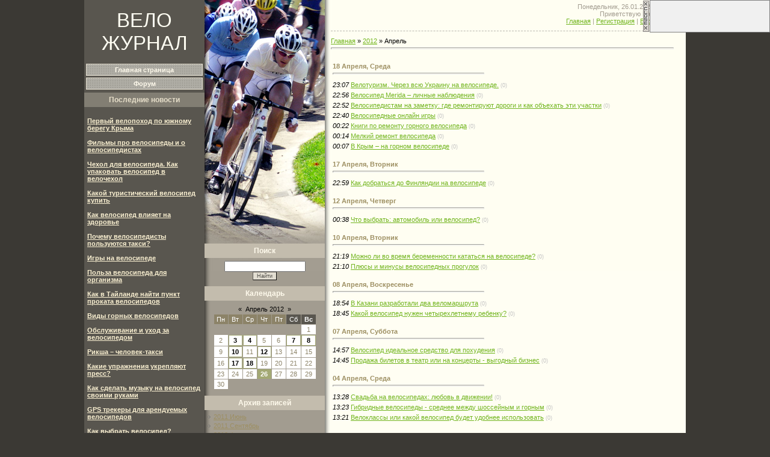

--- FILE ---
content_type: text/html; charset=UTF-8
request_url: http://velo.zhzh.info/news/2012-04
body_size: 8420
content:
<html>
<head>
<meta http-equiv="content-type" content="text/html; charset=UTF-8">
<title>Вело Журнал - туризм и путешествия</title>
<!--U1META1Z--><meta http-equiv="Content-Type" content="text/html; charset=UTF-8" />
<meta name="description" content="Вело Житомир -  Велосипедный портал города. Вело Житомир инфо">
<meta name="keywords" content="Вело, Житомир, инфо, zhzh, ЖЖ, велосипеды, город, новости, новини, Zhitomir, покатушки, житомирской, велосипеды, веложитомир,">

<meta name="robots" content="all, follow">
<meta name="author" content="Журнал Житомира">
<META NAME="Document-state" CONTENT="Dynamic">
<META NAME="revisit-after" CONTENT="1 days"><!--/U1META1Z-->
<link type="text/css" rel="StyleSheet" href="/_st/my.css" />
 <meta name="spr-verification" content="51857ec721dde11" />

	<link rel="stylesheet" href="/.s/src/base.min.css?v=221108" />
	<link rel="stylesheet" href="/.s/src/layer7.min.css?v=221108" />

	<script src="/.s/src/jquery-1.12.4.min.js"></script>
	
	<script src="/.s/src/uwnd.min.js?v=221108"></script>
	<script src="//s747.ucoz.net/cgi/uutils.fcg?a=uSD&ca=2&ug=999&isp=0&r=0.543882621198271"></script>
	<link rel="stylesheet" href="/.s/src/ulightbox/ulightbox.min.css" />
	<link rel="stylesheet" href="/.s/src/social.css" />
	<script src="/.s/src/ulightbox/ulightbox.min.js"></script>
	<script async defer src="https://www.google.com/recaptcha/api.js?onload=reCallback&render=explicit&hl=ru"></script>
	<script>
/* --- UCOZ-JS-DATA --- */
window.uCoz = {"uLightboxType":1,"ssid":"763743241463634734214","site":{"domain":"velo.zhzh.info","host":"velozhitomir.at.ua","id":"2velozhitomir"},"language":"ru","module":"news","country":"US","layerType":7,"sign":{"7254":"Изменить размер","5458":"Следующий","3125":"Закрыть","7287":"Перейти на страницу с фотографией.","7251":"Запрошенный контент не может быть загружен. Пожалуйста, попробуйте позже.","5255":"Помощник","7252":"Предыдущий","7253":"Начать слайд-шоу"}};
/* --- UCOZ-JS-CODE --- */
 function uSocialLogin(t) {
			var params = {"facebook":{"width":950,"height":520},"vkontakte":{"width":790,"height":400},"yandex":{"height":515,"width":870},"ok":{"width":710,"height":390},"google":{"width":700,"height":600}};
			var ref = escape(location.protocol + '//' + ('velo.zhzh.info' || location.hostname) + location.pathname + ((location.hash ? ( location.search ? location.search + '&' : '?' ) + 'rnd=' + Date.now() + location.hash : ( location.search || '' ))));
			window.open('/'+t+'?ref='+ref,'conwin','width='+params[t].width+',height='+params[t].height+',status=1,resizable=1,left='+parseInt((screen.availWidth/2)-(params[t].width/2))+',top='+parseInt((screen.availHeight/2)-(params[t].height/2)-20)+'screenX='+parseInt((screen.availWidth/2)-(params[t].width/2))+',screenY='+parseInt((screen.availHeight/2)-(params[t].height/2)-20));
			return false;
		}
		function TelegramAuth(user){
			user['a'] = 9; user['m'] = 'telegram';
			_uPostForm('', {type: 'POST', url: '/index/sub', data: user});
		}
function loginPopupForm(params = {}) { new _uWnd('LF', ' ', -250, -100, { closeonesc:1, resize:1 }, { url:'/index/40' + (params.urlParams ? '?'+params.urlParams : '') }) }
function reCallback() {
		$('.g-recaptcha').each(function(index, element) {
			element.setAttribute('rcid', index);
			
		if ($(element).is(':empty') && grecaptcha.render) {
			grecaptcha.render(element, {
				sitekey:element.getAttribute('data-sitekey'),
				theme:element.getAttribute('data-theme'),
				size:element.getAttribute('data-size')
			});
		}
	
		});
	}
	function reReset(reset) {
		reset && grecaptcha.reset(reset.previousElementSibling.getAttribute('rcid'));
		if (!reset) for (rel in ___grecaptcha_cfg.clients) grecaptcha.reset(rel);
	}
/* --- UCOZ-JS-END --- */
</script>

	<style>.UhideBlock{display:none; }</style>
</head>

<body>



<div id="utbr8214" rel="s747"></div>



<div id="wrap">




 <div id="sidebar1">

 <h1 class="logo">ВЕЛО ЖУРНАЛ</h1>
 <!-- <sblock_menu> -->

 <div class="menuTable"><!-- <bc> --><div id="uMenuDiv1" class="uMenuV" style="position:relative;"><ul class="uMenuRoot">
<li><div class="umn-tl"><div class="umn-tr"><div class="umn-tc"></div></div></div><div class="umn-ml"><div class="umn-mr"><div class="umn-mc"><div class="uMenuItem"><a href="/"><span>Главная страница</span></a></div></div></div></div><div class="umn-bl"><div class="umn-br"><div class="umn-bc"><div class="umn-footer"></div></div></div></div></li>
<li><div class="umn-tl"><div class="umn-tr"><div class="umn-tc"></div></div></div><div class="umn-ml"><div class="umn-mr"><div class="umn-mc"><div class="uMenuItem"><a href="/forum"><span>Форум</span></a></div></div></div></div><div class="umn-bl"><div class="umn-br"><div class="umn-bc"><div class="umn-footer"></div></div></div></div></li></ul></div><script>$(function(){_uBuildMenu('#uMenuDiv1',0,document.location.href+'/','uMenuItemA','uMenuArrow',2500);})</script><!-- </bc> --></div>
 
<!-- </sblock_menu> -->
 <!--U1CLEFTER1Z--><div class="boxTable"><h2>Последние новости</h2>
 <div class="boxContent">
<br><b><a href="http://velo.zhzh.info/news/2013-11-01-145">Первый велопоход по южному берегу Крыма</a></b><br><br><b><a href="http://velo.zhzh.info/news/2013-11-15-147">Фильмы про велосипеды и о велосипедистах</a></b><br><br><b><a href="http://velo.zhzh.info/news/2012-03-26-51">Чехол для велосипеда. Как упаковать велосипед в велочехол</a></b><br><br><b><a href="http://velo.zhzh.info/news/2013-03-30-110">Какой туристический велосипед купить</a></b><br><br><b><a href="http://velo.zhzh.info/news/2012-12-07-90">Как велосипед влияет на здоровье</a></b><br><br><b><a href="http://velo.zhzh.info/news/2015-03-05-174">Почему велосипедисты пользуются такси?</a></b><br><br><b><a href="http://velo.zhzh.info/news/2013-07-11-130">Игры на велосипеде</a></b><br><br><b><a href="http://velo.zhzh.info/news/2012-05-20-78">Польза велосипеда для организма</a></b><br><br><b><a href="http://velo.zhzh.info/news/2015-01-19-170">Как в Тайланде найти пункт проката велосипедов</a></b><br><br><b><a href="http://velo.zhzh.info/news/2012-02-21-29">Виды горных велосипедов</a></b><br><br><b><a href="http://velo.zhzh.info/news/2016-06-02-216">Обслуживание и уход за велосипедом</a></b><br><br><b><a href="http://velo.zhzh.info/news/2012-12-25-93">Рикша – человек-такси</a></b><br><br><b><a href="http://velo.zhzh.info/news/2012-03-13-40">Какие упражнения укрепляют пресс?</a></b><br><br><b><a href="http://velo.zhzh.info/news/2013-03-15-106">Как сделать музыку на велосипед своими руками</a></b><br><br><b><a href="http://velo.zhzh.info/news/2012-04-03-56">GPS трекеры для арендуемых велосипедов</a></b><br><br><b><a href="http://velo.zhzh.info/news/2015-03-19-176">Как выбрать велосипед?</a></b><br><br><b><a href="http://velo.zhzh.info/news/2013-03-30-111">Чем полезен велосипед для здоровья</a></b><br><br><b><a href="http://velo.zhzh.info/news/2012-08-15-83">Велосипед, как вид активного отдыха</a></b><br><br><b><a href="http://velo.zhzh.info/news/2012-03-01-54">Как проходить границу на велосипеде</a></b><br><br><b><a href="http://velo.zhzh.info/news/2011-09-22-28">Выбор аксессуаров к велосипеду</a></b><br>
</div>
</div>
 
<div class="boxTable"><h2>Почему велосипед?</h2>
<div class="boxContent">
 <span style="font-size: 7pt;">Всем известно что велосипед не требует налогов, лицензий, страховок, техосмотров и, главное, никаких затрат на топливо.
<br>
Для хорошего велосипеда нужно не более нескольких сотен гривен расходов в год. А сколько требует твой автомобиль? Сколько ты ежедневно тратишь на маршрутки и сколько проезд будет стоить через год?
<br>
Хороший велосипед будет служить тебе годами и даже десятилетиями. Как долго тебе служил предыдущий автомобиль?
<br>
 Велосипед может быть припаркован везде, а значит не нужно тратить средства на парковку.</span></div>
</div>

<!-- <block1> -->

<!-- </block1> -->

<!-- <block2> -->

<!-- </block2> -->

<!-- <block3> -->

<!-- </block3> -->

<!-- <block4> -->

<div class="boxTable"><h2><!-- <bt> --><!--<s5195>-->Статистика<!--</s>--><!-- </bt> --></h2><div class="boxContent"><div align="center"><!-- <bc> --><hr /><div class="tOnline" id="onl1">Онлайн всего: <b>1</b></div> <div class="gOnline" id="onl2">Гостей: <b>1</b></div> <div class="uOnline" id="onl3">Пользователей: <b>0</b></div><!-- </bc> --></div></div></div>

<!-- </block4> -->

<!-- <block5> -->

<div class="boxTable"><h2><!-- <bt> --><!--<s5158>-->Форма входа<!--</s>--><!-- </bt> --></h2><div class="boxContent"><!-- <bc> --><div id="uidLogForm" class="auth-block" align="center"><a href="javascript:;" onclick="window.open('https://login.uid.me/?site=2velozhitomir&d=velo.zhzh.info&ref='+escape(location.protocol + '//' + ('velo.zhzh.info' || location.hostname) + location.pathname + ((location.hash ? ( location.search ? location.search + '&' : '?' ) + 'rnd=' + Date.now() + location.hash : ( location.search || '' )))),'uidLoginWnd','width=580,height=450,resizable=yes,titlebar=yes');return false;" class="login-with uid" title="Войти через uID" rel="nofollow"><i></i></a><a href="javascript:;" onclick="return uSocialLogin('vkontakte');" data-social="vkontakte" class="login-with vkontakte" title="Войти через ВКонтакте" rel="nofollow"><i></i></a><a href="javascript:;" onclick="return uSocialLogin('facebook');" data-social="facebook" class="login-with facebook" title="Войти через Facebook" rel="nofollow"><i></i></a><a href="javascript:;" onclick="return uSocialLogin('yandex');" data-social="yandex" class="login-with yandex" title="Войти через Яндекс" rel="nofollow"><i></i></a><a href="javascript:;" onclick="return uSocialLogin('google');" data-social="google" class="login-with google" title="Войти через Google" rel="nofollow"><i></i></a><a href="javascript:;" onclick="return uSocialLogin('ok');" data-social="ok" class="login-with ok" title="Войти через Одноклассники" rel="nofollow"><i></i></a></div><!-- </bc> --></div></div>

<!-- </block5> --><!--/U1CLEFTER1Z-->
 </div>
 <div id="sidebar2">
 <!--U1DRIGHTER1Z--><!-- <block8> -->

<div class="boxTable"><h2><!-- <bt> --><!--<s3163>-->Поиск<!--</s>--><!-- </bt> --></h2><div class="boxContent"><div align="center"><!-- <bc> -->
		<div class="searchForm">
			<form onsubmit="this.sfSbm.disabled=true" method="get" style="margin:0" action="/search/">
				<div align="center" class="schQuery">
					<input type="text" name="q" maxlength="30" size="20" class="queryField" />
				</div>
				<div align="center" class="schBtn">
					<input type="submit" class="searchSbmFl" name="sfSbm" value="Найти" />
				</div>
				<input type="hidden" name="t" value="0">
			</form>
		</div><!-- </bc> --></div></div></div>

<!-- </block8> -->

<!-- <block9> -->

<div class="boxTable"><h2><!-- <bt> --><!--<s5171>-->Календарь<!--</s>--><!-- </bt> --></h2><div class="boxContent"><div align="center"><!-- <bc> -->
		<table border="0" cellspacing="1" cellpadding="2" class="calTable">
			<tr><td align="center" class="calMonth" colspan="7"><a title="Март 2012" class="calMonthLink cal-month-link-prev" rel="nofollow" href="/news/2012-03">&laquo;</a>&nbsp; <a class="calMonthLink cal-month-current" rel="nofollow" href="/news/2012-04">Апрель 2012</a> &nbsp;<a title="Май 2012" class="calMonthLink cal-month-link-next" rel="nofollow" href="/news/2012-05">&raquo;</a></td></tr>
		<tr>
			<td align="center" class="calWday">Пн</td>
			<td align="center" class="calWday">Вт</td>
			<td align="center" class="calWday">Ср</td>
			<td align="center" class="calWday">Чт</td>
			<td align="center" class="calWday">Пт</td>
			<td align="center" class="calWdaySe">Сб</td>
			<td align="center" class="calWdaySu">Вс</td>
		</tr><tr><td>&nbsp;</td><td>&nbsp;</td><td>&nbsp;</td><td>&nbsp;</td><td>&nbsp;</td><td>&nbsp;</td><td align="center" class="calMday">1</td></tr><tr><td align="center" class="calMday">2</td><td align="center" class="calMdayIs"><a class="calMdayLink" href="/news/2012-04-03" title="3 Сообщений">3</a></td><td align="center" class="calMdayIs"><a class="calMdayLink" href="/news/2012-04-04" title="3 Сообщений">4</a></td><td align="center" class="calMday">5</td><td align="center" class="calMday">6</td><td align="center" class="calMdayIs"><a class="calMdayLink" href="/news/2012-04-07" title="2 Сообщений">7</a></td><td align="center" class="calMdayIs"><a class="calMdayLink" href="/news/2012-04-08" title="2 Сообщений">8</a></td></tr><tr><td align="center" class="calMday">9</td><td align="center" class="calMdayIs"><a class="calMdayLink" href="/news/2012-04-10" title="2 Сообщений">10</a></td><td align="center" class="calMday">11</td><td align="center" class="calMdayIs"><a class="calMdayLink" href="/news/2012-04-12" title="1 Сообщений">12</a></td><td align="center" class="calMday">13</td><td align="center" class="calMday">14</td><td align="center" class="calMday">15</td></tr><tr><td align="center" class="calMday">16</td><td align="center" class="calMdayIs"><a class="calMdayLink" href="/news/2012-04-17" title="1 Сообщений">17</a></td><td align="center" class="calMdayIs"><a class="calMdayLink" href="/news/2012-04-18" title="7 Сообщений">18</a></td><td align="center" class="calMday">19</td><td align="center" class="calMday">20</td><td align="center" class="calMday">21</td><td align="center" class="calMday">22</td></tr><tr><td align="center" class="calMday">23</td><td align="center" class="calMday">24</td><td align="center" class="calMday">25</td><td align="center" class="calMdayA">26</td><td align="center" class="calMday">27</td><td align="center" class="calMday">28</td><td align="center" class="calMday">29</td></tr><tr><td align="center" class="calMday">30</td></tr></table><!-- </bc> --></div></div></div>

<!-- </block9> -->

<!-- <block10> -->

<div class="boxTable"><h2><!-- <bt> --><!--<s5347>-->Архив записей<!--</s>--><!-- </bt> --></h2><div class="boxContent"><!-- <bc> --><ul class="archUl"><li class="archLi"><a class="archLink" href="/news/2011-06">2011 Июнь</a></li><li class="archLi"><a class="archLink" href="/news/2011-09">2011 Сентябрь</a></li><li class="archLi"><a class="archLink" href="/news/2012-02">2012 Февраль</a></li><li class="archLi"><a class="archLink" href="/news/2012-03">2012 Март</a></li><li class="archLi"><a class="archLink" href="/news/2012-04">2012 Апрель</a></li><li class="archLi"><a class="archLink" href="/news/2012-05">2012 Май</a></li><li class="archLi"><a class="archLink" href="/news/2012-06">2012 Июнь</a></li><li class="archLi"><a class="archLink" href="/news/2012-08">2012 Август</a></li><li class="archLi"><a class="archLink" href="/news/2012-10">2012 Октябрь</a></li><li class="archLi"><a class="archLink" href="/news/2012-11">2012 Ноябрь</a></li><li class="archLi"><a class="archLink" href="/news/2012-12">2012 Декабрь</a></li><li class="archLi"><a class="archLink" href="/news/2013-01">2013 Январь</a></li><li class="archLi"><a class="archLink" href="/news/2013-02">2013 Февраль</a></li><li class="archLi"><a class="archLink" href="/news/2013-03">2013 Март</a></li><li class="archLi"><a class="archLink" href="/news/2013-04">2013 Апрель</a></li><li class="archLi"><a class="archLink" href="/news/2013-05">2013 Май</a></li><li class="archLi"><a class="archLink" href="/news/2013-06">2013 Июнь</a></li><li class="archLi"><a class="archLink" href="/news/2013-07">2013 Июль</a></li><li class="archLi"><a class="archLink" href="/news/2013-08">2013 Август</a></li><li class="archLi"><a class="archLink" href="/news/2013-09">2013 Сентябрь</a></li><li class="archLi"><a class="archLink" href="/news/2013-10">2013 Октябрь</a></li><li class="archLi"><a class="archLink" href="/news/2013-11">2013 Ноябрь</a></li><li class="archLi"><a class="archLink" href="/news/2013-12">2013 Декабрь</a></li><li class="archLi"><a class="archLink" href="/news/2014-02">2014 Февраль</a></li><li class="archLi"><a class="archLink" href="/news/2014-03">2014 Март</a></li><li class="archLi"><a class="archLink" href="/news/2014-05">2014 Май</a></li><li class="archLi"><a class="archLink" href="/news/2014-06">2014 Июнь</a></li><li class="archLi"><a class="archLink" href="/news/2014-08">2014 Август</a></li><li class="archLi"><a class="archLink" href="/news/2014-09">2014 Сентябрь</a></li><li class="archLi"><a class="archLink" href="/news/2014-10">2014 Октябрь</a></li><li class="archLi"><a class="archLink" href="/news/2014-11">2014 Ноябрь</a></li><li class="archLi"><a class="archLink" href="/news/2014-12">2014 Декабрь</a></li><li class="archLi"><a class="archLink" href="/news/2015-01">2015 Январь</a></li><li class="archLi"><a class="archLink" href="/news/2015-02">2015 Февраль</a></li><li class="archLi"><a class="archLink" href="/news/2015-03">2015 Март</a></li><li class="archLi"><a class="archLink" href="/news/2015-04">2015 Апрель</a></li><li class="archLi"><a class="archLink" href="/news/2015-05">2015 Май</a></li><li class="archLi"><a class="archLink" href="/news/2015-06">2015 Июнь</a></li><li class="archLi"><a class="archLink" href="/news/2015-08">2015 Август</a></li><li class="archLi"><a class="archLink" href="/news/2015-09">2015 Сентябрь</a></li><li class="archLi"><a class="archLink" href="/news/2015-12">2015 Декабрь</a></li><li class="archLi"><a class="archLink" href="/news/2016-01">2016 Январь</a></li><li class="archLi"><a class="archLink" href="/news/2016-02">2016 Февраль</a></li><li class="archLi"><a class="archLink" href="/news/2016-03">2016 Март</a></li><li class="archLi"><a class="archLink" href="/news/2016-06">2016 Июнь</a></li><li class="archLi"><a class="archLink" href="/news/2016-09">2016 Сентябрь</a></li></ul><!-- </bc> --></div></div>

<!-- </block10> -->

<!-- <block11> -->
<div class="boxTable"><h2>Друзья сайта</h2>
 <div class="boxContent">
 <a title="В Турцию на велосипеде и обратно" href="/news/2013-08-29-135"><img alt="Велопоход в Турцию" src="http://img.zhzh.info/_ph/1/2/462625539.jpg" width="200"></a>
 </div>
</div>
<!-- </block11> -->



<!--/U1DRIGHTER1Z-->
</div>
 <div id="content">
 <div id="textBlock">
 <!--U1AHEADER1Z--><div id="dataBar">Понедельник, 26.01.2026, 20:36<br />
<!--<s5212>-->Приветствую Вас<!--</s>--> <b>Гость</b><br />
<a href="http://velo.zhzh.info/"><!--<s5176>-->Главная<!--</s>--></a> | <a href="/register"><!--<s3089>-->Регистрация<!--</s>--></a>  | <a href="javascript:;" rel="nofollow" onclick="loginPopupForm(); return false;"><!--<s3087>-->Вход<!--</s>--></a> | <a href="http://velo.zhzh.info/news/rss/">RSS</a></div><!--/U1AHEADER1Z-->
 
 <!-- <middle> --><!-- <body> --><a href="http://velo.zhzh.info/"><!--<s5176>-->Главная<!--</s>--></a> &raquo; <a class="dateBar breadcrumb-item" href="/news/2012-00">2012</a> <span class="breadcrumb-sep">&raquo;</span> <span class="breadcrumb-curr">Апрель</span> <hr />
<table border="0" width="100%" cellspacing="1" cellpadding="2">
			<tr><td class="archiveDateTitle">
					<a class="archiveDateTitleLink" href="/news/2012-04-18">18 Апреля, Среда</a>
					<hr class="archEntryHr" align="left" />
			</td></tr><tr><td class="archiveEntryTitle"><ul class="uz"><li><span class="archiveEntryTime">23:07</span> <a class="archiveEntryTitleLink" href="/news/2012-04-18-75">Велотуризм. Через всю Украину на велосипеде.</a>  <span title="Комментарии" class="archiveEntryComms">(0)</span> </li></ul></td></tr><tr><td class="archiveEntryTitle"><ul class="uz"><li><span class="archiveEntryTime">22:56</span> <a class="archiveEntryTitleLink" href="/news/2012-04-18-73">Велосипед Merida – личные наблюдения</a>  <span title="Комментарии" class="archiveEntryComms">(0)</span> </li></ul></td></tr><tr><td class="archiveEntryTitle"><ul class="uz"><li><span class="archiveEntryTime">22:52</span> <a class="archiveEntryTitleLink" href="/news/2012-04-18-72">Велосипедистам на заметку: где ремонтируют дороги и как объехать эти участки</a>  <span title="Комментарии" class="archiveEntryComms">(0)</span> </li></ul></td></tr><tr><td class="archiveEntryTitle"><ul class="uz"><li><span class="archiveEntryTime">22:40</span> <a class="archiveEntryTitleLink" href="/news/2012-04-18-71">Велосипедные онлайн игры</a>  <span title="Комментарии" class="archiveEntryComms">(0)</span> </li></ul></td></tr><tr><td class="archiveEntryTitle"><ul class="uz"><li><span class="archiveEntryTime">00:22</span> <a class="archiveEntryTitleLink" href="/news/2012-04-18-70">Книги по ремонту горного велосипеда</a>  <span title="Комментарии" class="archiveEntryComms">(0)</span> </li></ul></td></tr><tr><td class="archiveEntryTitle"><ul class="uz"><li><span class="archiveEntryTime">00:14</span> <a class="archiveEntryTitleLink" href="/news/2012-04-18-69">Мелкий ремонт велосипеда</a>  <span title="Комментарии" class="archiveEntryComms">(0)</span> </li></ul></td></tr><tr><td class="archiveEntryTitle"><ul class="uz"><li><span class="archiveEntryTime">00:07</span> <a class="archiveEntryTitleLink" href="/news/2012-04-18-68">В Крым – на горном велосипеде</a>  <span title="Комментарии" class="archiveEntryComms">(0)</span> </li></ul></td></tr>
			<tr><td class="archiveDateTitle">
					<a class="archiveDateTitleLink" href="/news/2012-04-17">17 Апреля, Вторник</a>
					<hr class="archEntryHr" align="left" />
			</td></tr><tr><td class="archiveEntryTitle"><ul class="uz"><li><span class="archiveEntryTime">22:59</span> <a class="archiveEntryTitleLink" href="/news/2012-04-17-74">Как добраться до Финляндии на велосипеде</a>  <span title="Комментарии" class="archiveEntryComms">(0)</span> </li></ul></td></tr>
			<tr><td class="archiveDateTitle">
					<a class="archiveDateTitleLink" href="/news/2012-04-12">12 Апреля, Четверг</a>
					<hr class="archEntryHr" align="left" />
			</td></tr><tr><td class="archiveEntryTitle"><ul class="uz"><li><span class="archiveEntryTime">00:38</span> <a class="archiveEntryTitleLink" href="/news/2012-04-12-67">Что выбрать: автомобиль или велосипед?</a>  <span title="Комментарии" class="archiveEntryComms">(0)</span> </li></ul></td></tr>
			<tr><td class="archiveDateTitle">
					<a class="archiveDateTitleLink" href="/news/2012-04-10">10 Апреля, Вторник</a>
					<hr class="archEntryHr" align="left" />
			</td></tr><tr><td class="archiveEntryTitle"><ul class="uz"><li><span class="archiveEntryTime">21:19</span> <a class="archiveEntryTitleLink" href="/news/2012-04-10-66">Можно ли во время беременности кататься на велосипеде?</a>  <span title="Комментарии" class="archiveEntryComms">(0)</span> </li></ul></td></tr><tr><td class="archiveEntryTitle"><ul class="uz"><li><span class="archiveEntryTime">21:10</span> <a class="archiveEntryTitleLink" href="/news/2012-04-10-65">Плюсы и минусы велосипедных прогулок</a>  <span title="Комментарии" class="archiveEntryComms">(0)</span> </li></ul></td></tr>
			<tr><td class="archiveDateTitle">
					<a class="archiveDateTitleLink" href="/news/2012-04-08">08 Апреля, Воскресенье</a>
					<hr class="archEntryHr" align="left" />
			</td></tr><tr><td class="archiveEntryTitle"><ul class="uz"><li><span class="archiveEntryTime">18:54</span> <a class="archiveEntryTitleLink" href="/news/2012-04-08-64">В Казани разработали два веломаршрута</a>  <span title="Комментарии" class="archiveEntryComms">(0)</span> </li></ul></td></tr><tr><td class="archiveEntryTitle"><ul class="uz"><li><span class="archiveEntryTime">18:45</span> <a class="archiveEntryTitleLink" href="/news/2012-04-08-63">Какой велосипед нужен четырехлетнему ребенку?</a>  <span title="Комментарии" class="archiveEntryComms">(0)</span> </li></ul></td></tr>
			<tr><td class="archiveDateTitle">
					<a class="archiveDateTitleLink" href="/news/2012-04-07">07 Апреля, Суббота</a>
					<hr class="archEntryHr" align="left" />
			</td></tr><tr><td class="archiveEntryTitle"><ul class="uz"><li><span class="archiveEntryTime">14:57</span> <a class="archiveEntryTitleLink" href="/news/2012-04-07-62">Велосипед идеальное средство для похудения</a>  <span title="Комментарии" class="archiveEntryComms">(0)</span> </li></ul></td></tr><tr><td class="archiveEntryTitle"><ul class="uz"><li><span class="archiveEntryTime">14:45</span> <a class="archiveEntryTitleLink" href="/news/2012-04-07-61">Продажа билетов в театр или на концерты - выгодный бизнес</a>  <span title="Комментарии" class="archiveEntryComms">(0)</span> </li></ul></td></tr>
			<tr><td class="archiveDateTitle">
					<a class="archiveDateTitleLink" href="/news/2012-04-04">04 Апреля, Среда</a>
					<hr class="archEntryHr" align="left" />
			</td></tr><tr><td class="archiveEntryTitle"><ul class="uz"><li><span class="archiveEntryTime">13:28</span> <a class="archiveEntryTitleLink" href="/news/2012-04-04-60">Свадьба на велосипедах: любовь в движении!</a>  <span title="Комментарии" class="archiveEntryComms">(0)</span> </li></ul></td></tr><tr><td class="archiveEntryTitle"><ul class="uz"><li><span class="archiveEntryTime">13:23</span> <a class="archiveEntryTitleLink" href="/news/2012-04-04-59">Гибридные велосипеды - среднее между шоссейным и горным</a>  <span title="Комментарии" class="archiveEntryComms">(0)</span> </li></ul></td></tr><tr><td class="archiveEntryTitle"><ul class="uz"><li><span class="archiveEntryTime">13:21</span> <a class="archiveEntryTitleLink" href="/news/2012-04-04-58">Велоклассы или какой велосипед будет удобнее использовать</a>  <span title="Комментарии" class="archiveEntryComms">(0)</span> </li></ul></td></tr>
			<tr><td class="archiveDateTitle">
					<a class="archiveDateTitleLink" href="/news/2012-04-03">03 Апреля, Вторник</a>
					<hr class="archEntryHr" align="left" />
			</td></tr><tr><td class="archiveEntryTitle"><ul class="uz"><li><span class="archiveEntryTime">01:02</span> <a class="archiveEntryTitleLink" href="/news/2012-04-03-57">Выбираем велосипед для рыбалки</a>  <span title="Комментарии" class="archiveEntryComms">(0)</span> </li></ul></td></tr><tr><td class="archiveEntryTitle"><ul class="uz"><li><span class="archiveEntryTime">00:52</span> <a class="archiveEntryTitleLink" href="/news/2012-04-03-56">GPS трекеры для арендуемых велосипедов</a>  <span title="Комментарии" class="archiveEntryComms">(0)</span> </li></ul></td></tr><tr><td class="archiveEntryTitle"><ul class="uz"><li><span class="archiveEntryTime">00:49</span> <a class="archiveEntryTitleLink" href="/news/2012-04-03-55">Весь Израиль на велосипеде за 8 дней</a>  <span title="Комментарии" class="archiveEntryComms">(0)</span> </li></ul></td></tr></table>
	<style type="text/css">.cddk221 {position:absolute;right:0;top:0;}
	ul.a7b4dd8096befc1f3d1b66e9f081a61b{background:#FFFF99; border: 1px solid #515151 !important; width: 230px !important; padding: 0 !important; margin: 0 !important;}
	ul.a7b4dd8096befc1f3d1b66e9f081a61b li{font-family:Arial,Tahoma;list-style: none !important; padding: 3px !important; margin:0; text-align: left !important;}
	ul.a7b4dd8096befc1f3d1b66e9f081a61b h3{font-size: 14px; !important;margin:3px 0;}
	ul.a7b4dd8096befc1f3d1b66e9f081a61b a{color: #DB392B !important;}
	ul.a7b4dd8096befc1f3d1b66e9f081a61b p{margin:3px 0; !important;}
	ul.a7b4dd8096befc1f3d1b66e9f081a61b small{font-size: 12px; !important;}
	ul.a7b4dd8096befc1f3d1b66e9f081a61b p b{color: #006600; font-weight: normal;font-size: 12px;}
	</style>
	<script>function fddk221(a){try{document.getElementById("pddk221").style.display=a;}catch(e){}try{document.getElementById("ddk221").style.display=a;}catch(e){}}function f2ddk221(){fddk221('');}</script>
	<div id="pddk221"><table border="0" cellspacing="0" cellpadding="0" class="cddk221" id="ddk221" style="z-index:10000;width:212px"><tr><td valign="top" width="12"><a href="javascript:;" onclick="fddk221('none');return false;" title="Закрыть"><img alt="" src="/.s/img/ma/cv.gif" style="border:0;width:12px;height:54px;"></a></td><td style="width:200px;border:1px solid #808080;background:#F0F0F0;"><!--4c3d376b--><script async='async' src='https://w.uptolike.com/widgets/v1/zp.js?pid=fefc5367ee34476e97815a42188c04ab3bcc29d6' type='text/javascript'></script><!--4c3d376b--></td></tr></table></div><!-- </body> --><!-- </middle> -->
 </div>
 </div>
 <div style="clear:both;"></div>
<!--U1BFOOTER1Z--><div id="footer">
 Copyright Вело Журнал <a href="http://zhzh.info/publ/">Житомира</a> &copy; 2026 | <!-- "' --><span class="pbnER7FY">Хостинг от <a href="https://www.ucoz.ru/">uCoz</a></span></div>
<br>
<table style="width: 90%; border: medium none; background-color: rgb(255, 255, 255); border-collapse: collapse;" width="" align="center" cellpadding="11" cellspacing="11"><tbody><tr><td style="border: 2px dashed rgb(220, 220, 220); letter-spacing: 0pt; word-spacing: 0pt;"><b>Велосипед нужен тебе </b><br><br>Физический уровень взрослого велосипедиста такой, как у обычного человека на 10 лет младше. У тех людей, которые проезжает на <a href="http://velo.zhzh.info/news/2012-02-09-13">велосипеде</a> более 30 км в неделю, вдвое уменьшается риск сердечно-сосудистых заболеваний, по сравнению с теми, кто велосипедом не пользуется вообще. <br><br>Если у тебя нет возможности делать регулярные физические упражнения, то существует уникальная возможность совместить приятное с полезным - полчаса ежедневной физической нагрузки можешь обеспечить себе, преодолевая на велосипеде 4-5 км до работы.<br><br>В часы пик велосипед вдвое быстрее автомобиль - если ты ненавидишь пробки в городе, то это отличный вариант избавиться от них. Водители тратят часы в пробках - преимущественно для коротких поездок, которые можно было бы осуществить на велосипеде за 20 минут.</td></tr></tbody></table>
<br>
 <!-- Google Analytics -->
<script>
 (function(i,s,o,g,r,a,m){i['GoogleAnalyticsObject']=r;i[r]=i[r]||function(){
 (i[r].q=i[r].q||[]).push(arguments)},i[r].l=1*new Date();a=s.createElement(o),
 m=s.getElementsByTagName(o)[0];a.async=1;a.src=g;m.parentNode.insertBefore(a,m)
 })(window,document,'script','//www.google-analytics.com/analytics.js','ga');

 ga('create', 'UA-2859517-1', 'auto');
 ga('require', 'displayfeatures');
 ga('send', 'pageview');

</script>
 <!-- Google Analytics --><!--/U1BFOOTER1Z-->
</div>
</body>

</html>
<!-- 0.11326 (s747) -->

--- FILE ---
content_type: application/javascript;charset=utf-8
request_url: https://w.uptolike.com/widgets/v1/version.js?cb=cb__utl_cb_share_1769448984311158
body_size: 397
content:
cb__utl_cb_share_1769448984311158('1ea92d09c43527572b24fe052f11127b');

--- FILE ---
content_type: text/plain
request_url: https://www.google-analytics.com/j/collect?v=1&_v=j102&a=1972360363&t=pageview&_s=1&dl=http%3A%2F%2Fvelo.zhzh.info%2Fnews%2F2012-04&ul=en-us%40posix&dt=%D0%92%D0%B5%D0%BB%D0%BE%20%D0%96%D1%83%D1%80%D0%BD%D0%B0%D0%BB%20-%20%D1%82%D1%83%D1%80%D0%B8%D0%B7%D0%BC%20%D0%B8%20%D0%BF%D1%83%D1%82%D0%B5%D1%88%D0%B5%D1%81%D1%82%D0%B2%D0%B8%D1%8F&sr=1280x720&vp=1280x720&_u=IGBAgEABAAAAACAAI~&jid=1428900994&gjid=818825033&cid=1848239191.1769448982&tid=UA-2859517-1&_gid=1304348828.1769448982&_slc=1&z=1829429855
body_size: -284
content:
2,cG-YH1C14TLXF